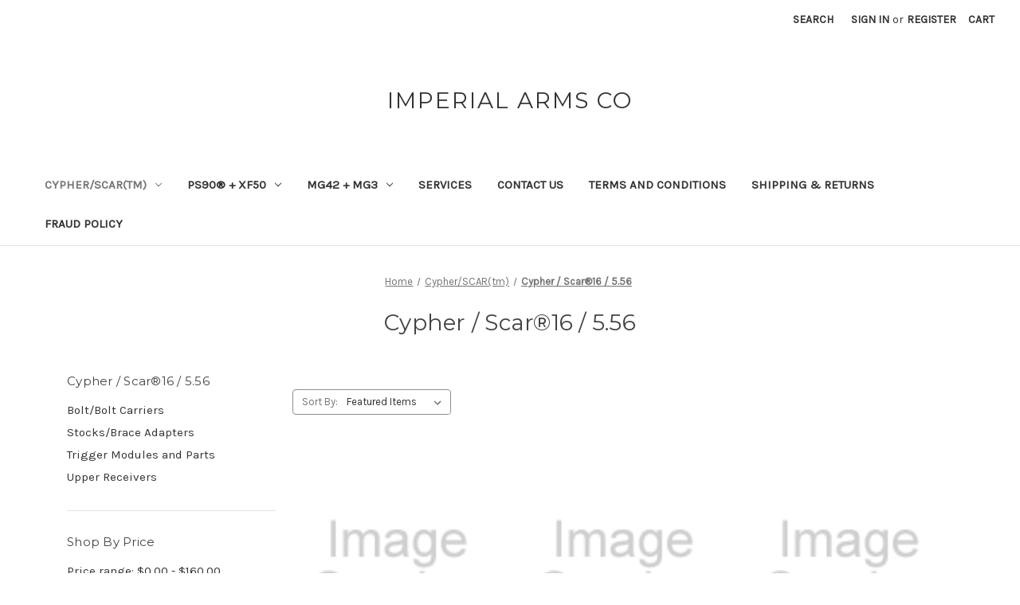

--- FILE ---
content_type: text/html; charset=UTF-8
request_url: https://imperialarmsco.com/cypher-scar-tm/cypher-scar-16-5-56/?page=2
body_size: 10308
content:


<!DOCTYPE html>
<html class="no-js" lang="en">
    <head>
        <title>Cypher / Scar®16 / 5.56 - Page 2</title>
        <link rel="dns-prefetch preconnect" href="https://cdn11.bigcommerce.com/s-nlpkk6xs82" crossorigin><link rel="dns-prefetch preconnect" href="https://fonts.googleapis.com/" crossorigin><link rel="dns-prefetch preconnect" href="https://fonts.gstatic.com/" crossorigin>
        <link rel='canonical' href='https://imperialarmsco.com/cypher-scar-tm/cypher-scar-16-5-56/?page=2' /><meta name='platform' content='bigcommerce.stencil' />
        
                <link rel="prev" href="https://imperialarmsco.com/cypher-scar-tm/cypher-scar-16-5-56/?page&#x3D;1">
        <link rel="next" href="https://imperialarmsco.com/cypher-scar-tm/cypher-scar-16-5-56/?page&#x3D;3">


        <link href="https://cdn11.bigcommerce.com/s-nlpkk6xs82/product_images/favicon-32x32.png?t&#x3D;1671905668" rel="shortcut icon">
        <meta name="viewport" content="width=device-width, initial-scale=1">

        <script>
            document.documentElement.className = document.documentElement.className.replace('no-js', 'js');
        </script>

        <script>
    function browserSupportsAllFeatures() {
        return window.Promise
            && window.fetch
            && window.URL
            && window.URLSearchParams
            && window.WeakMap
            // object-fit support
            && ('objectFit' in document.documentElement.style);
    }

    function loadScript(src) {
        var js = document.createElement('script');
        js.src = src;
        js.onerror = function () {
            console.error('Failed to load polyfill script ' + src);
        };
        document.head.appendChild(js);
    }

    if (!browserSupportsAllFeatures()) {
        loadScript('https://cdn11.bigcommerce.com/s-nlpkk6xs82/stencil/55c3c420-d9d0-013a-571a-12ed63bdf519/dist/theme-bundle.polyfills.js');
    }
</script>
        <script>window.consentManagerTranslations = `{"locale":"en","locales":{"consent_manager.data_collection_warning":"en","consent_manager.accept_all_cookies":"en","consent_manager.gdpr_settings":"en","consent_manager.data_collection_preferences":"en","consent_manager.manage_data_collection_preferences":"en","consent_manager.use_data_by_cookies":"en","consent_manager.data_categories_table":"en","consent_manager.allow":"en","consent_manager.accept":"en","consent_manager.deny":"en","consent_manager.dismiss":"en","consent_manager.reject_all":"en","consent_manager.category":"en","consent_manager.purpose":"en","consent_manager.functional_category":"en","consent_manager.functional_purpose":"en","consent_manager.analytics_category":"en","consent_manager.analytics_purpose":"en","consent_manager.targeting_category":"en","consent_manager.advertising_category":"en","consent_manager.advertising_purpose":"en","consent_manager.essential_category":"en","consent_manager.esential_purpose":"en","consent_manager.yes":"en","consent_manager.no":"en","consent_manager.not_available":"en","consent_manager.cancel":"en","consent_manager.save":"en","consent_manager.back_to_preferences":"en","consent_manager.close_without_changes":"en","consent_manager.unsaved_changes":"en","consent_manager.by_using":"en","consent_manager.agree_on_data_collection":"en","consent_manager.change_preferences":"en","consent_manager.cancel_dialog_title":"en","consent_manager.privacy_policy":"en","consent_manager.allow_category_tracking":"en","consent_manager.disallow_category_tracking":"en"},"translations":{"consent_manager.data_collection_warning":"We use cookies (and other similar technologies) to collect data to improve your shopping experience.","consent_manager.accept_all_cookies":"Accept All Cookies","consent_manager.gdpr_settings":"Settings","consent_manager.data_collection_preferences":"Website Data Collection Preferences","consent_manager.manage_data_collection_preferences":"Manage Website Data Collection Preferences","consent_manager.use_data_by_cookies":" uses data collected by cookies and JavaScript libraries to improve your shopping experience.","consent_manager.data_categories_table":"The table below outlines how we use this data by category. To opt out of a category of data collection, select 'No' and save your preferences.","consent_manager.allow":"Allow","consent_manager.accept":"Accept","consent_manager.deny":"Deny","consent_manager.dismiss":"Dismiss","consent_manager.reject_all":"Reject all","consent_manager.category":"Category","consent_manager.purpose":"Purpose","consent_manager.functional_category":"Functional","consent_manager.functional_purpose":"Enables enhanced functionality, such as videos and live chat. If you do not allow these, then some or all of these functions may not work properly.","consent_manager.analytics_category":"Analytics","consent_manager.analytics_purpose":"Provide statistical information on site usage, e.g., web analytics so we can improve this website over time.","consent_manager.targeting_category":"Targeting","consent_manager.advertising_category":"Advertising","consent_manager.advertising_purpose":"Used to create profiles or personalize content to enhance your shopping experience.","consent_manager.essential_category":"Essential","consent_manager.esential_purpose":"Essential for the site and any requested services to work, but do not perform any additional or secondary function.","consent_manager.yes":"Yes","consent_manager.no":"No","consent_manager.not_available":"N/A","consent_manager.cancel":"Cancel","consent_manager.save":"Save","consent_manager.back_to_preferences":"Back to Preferences","consent_manager.close_without_changes":"You have unsaved changes to your data collection preferences. Are you sure you want to close without saving?","consent_manager.unsaved_changes":"You have unsaved changes","consent_manager.by_using":"By using our website, you're agreeing to our","consent_manager.agree_on_data_collection":"By using our website, you're agreeing to the collection of data as described in our ","consent_manager.change_preferences":"You can change your preferences at any time","consent_manager.cancel_dialog_title":"Are you sure you want to cancel?","consent_manager.privacy_policy":"Privacy Policy","consent_manager.allow_category_tracking":"Allow [CATEGORY_NAME] tracking","consent_manager.disallow_category_tracking":"Disallow [CATEGORY_NAME] tracking"}}`;</script>

        <script>
            window.lazySizesConfig = window.lazySizesConfig || {};
            window.lazySizesConfig.loadMode = 1;
        </script>
        <script async src="https://cdn11.bigcommerce.com/s-nlpkk6xs82/stencil/55c3c420-d9d0-013a-571a-12ed63bdf519/dist/theme-bundle.head_async.js"></script>
        
        <link href="https://fonts.googleapis.com/css?family=Montserrat:700,500,400%7CKarla:400&display=block" rel="stylesheet">
        
        <link rel="preload" href="https://cdn11.bigcommerce.com/s-nlpkk6xs82/stencil/55c3c420-d9d0-013a-571a-12ed63bdf519/dist/theme-bundle.font.js" as="script">
        <script async src="https://cdn11.bigcommerce.com/s-nlpkk6xs82/stencil/55c3c420-d9d0-013a-571a-12ed63bdf519/dist/theme-bundle.font.js"></script>

        <link data-stencil-stylesheet href="https://cdn11.bigcommerce.com/s-nlpkk6xs82/stencil/55c3c420-d9d0-013a-571a-12ed63bdf519/css/theme-e33b0070-1bb2-013e-3fea-7a5f20018a93.css" rel="stylesheet">

        
<script type="text/javascript">
var BCData = {};
</script>
<script>var _d_site = _d_site || 'AFFD7AAFA20556852C2B5D90';</script>
<script nonce="">
(function () {
    var xmlHttp = new XMLHttpRequest();

    xmlHttp.open('POST', 'https://bes.gcp.data.bigcommerce.com/nobot');
    xmlHttp.setRequestHeader('Content-Type', 'application/json');
    xmlHttp.send('{"store_id":"1002604815","timezone_offset":"-5.0","timestamp":"2026-02-02T02:06:24.97483000Z","visit_id":"de0a7cf2-639e-4797-9794-aacba1902cde","channel_id":1}');
})();
</script>


        <link rel="preload" href="https://cdn11.bigcommerce.com/s-nlpkk6xs82/stencil/55c3c420-d9d0-013a-571a-12ed63bdf519/dist/theme-bundle.main.js" as="script">
    </head>
    <body>
        <svg data-src="https://cdn11.bigcommerce.com/s-nlpkk6xs82/stencil/55c3c420-d9d0-013a-571a-12ed63bdf519/img/icon-sprite.svg" class="icons-svg-sprite"></svg>

        <a href="#main-content" class="skip-to-main-link">Skip to main content</a>
<header class="header" role="banner">
    <a href="#" class="mobileMenu-toggle" data-mobile-menu-toggle="menu">
        <span class="mobileMenu-toggleIcon">Toggle menu</span>
    </a>
    <nav class="navUser">
        
    <ul class="navUser-section navUser-section--alt">
        <li class="navUser-item">
            <a class="navUser-action navUser-item--compare"
               href="/compare"
               data-compare-nav
               aria-label="Compare"
            >
                Compare <span class="countPill countPill--positive countPill--alt"></span>
            </a>
        </li>
        <li class="navUser-item">
            <button class="navUser-action navUser-action--quickSearch"
               type="button"
               id="quick-search-expand"
               data-search="quickSearch"
               aria-controls="quickSearch"
               aria-label="Search"
            >
                Search
            </button>
        </li>
        <li class="navUser-item navUser-item--account">
                <a class="navUser-action"
                   href="/login.php"
                   aria-label="Sign in"
                >
                    Sign in
                </a>
                    <span class="navUser-or">or</span>
                    <a class="navUser-action"
                       href="/login.php?action&#x3D;create_account"
                       aria-label="Register"
                    >
                        Register
                    </a>
        </li>
        <li class="navUser-item navUser-item--cart">
            <a class="navUser-action"
               data-cart-preview
               data-dropdown="cart-preview-dropdown"
               data-options="align:right"
               href="/cart.php"
               aria-label="Cart with 0 items"
            >
                <span class="navUser-item-cartLabel">Cart</span>
                <span class="countPill cart-quantity"></span>
            </a>

            <div class="dropdown-menu" id="cart-preview-dropdown" data-dropdown-content aria-hidden="true"></div>
        </li>
    </ul>
    <div class="dropdown dropdown--quickSearch" id="quickSearch" aria-hidden="true" data-prevent-quick-search-close>
        <div class="container">
    <form class="form" onsubmit="return false" data-url="/search.php" data-quick-search-form>
        <fieldset class="form-fieldset">
            <div class="form-field">
                <label class="is-srOnly" for="nav-quick-search">Search</label>
                <input class="form-input"
                       data-search-quick
                       name="nav-quick-search"
                       id="nav-quick-search"
                       data-error-message="Search field cannot be empty."
                       placeholder="Search the store"
                       autocomplete="off"
                >
            </div>
        </fieldset>
    </form>
    <section class="quickSearchResults" data-bind="html: results"></section>
    <p role="status"
       aria-live="polite"
       class="aria-description--hidden"
       data-search-aria-message-predefined-text="product results for"
    ></p>
</div>
    </div>
</nav>

        <div class="header-logo header-logo--center">
            <a href="https://imperialarmsco.com/" class="header-logo__link" data-header-logo-link>
    <span class="header-logo-text">Imperial Arms Co</span>
</a>
        </div>
    <div class="navPages-container" id="menu" data-menu>
        <nav class="navPages">
    <div class="navPages-quickSearch">
        <div class="container">
    <form class="form" onsubmit="return false" data-url="/search.php" data-quick-search-form>
        <fieldset class="form-fieldset">
            <div class="form-field">
                <label class="is-srOnly" for="nav-menu-quick-search">Search</label>
                <input class="form-input"
                       data-search-quick
                       name="nav-menu-quick-search"
                       id="nav-menu-quick-search"
                       data-error-message="Search field cannot be empty."
                       placeholder="Search the store"
                       autocomplete="off"
                >
            </div>
        </fieldset>
    </form>
    <section class="quickSearchResults" data-bind="html: results"></section>
    <p role="status"
       aria-live="polite"
       class="aria-description--hidden"
       data-search-aria-message-predefined-text="product results for"
    ></p>
</div>
    </div>
    <ul class="navPages-list">
            <li class="navPages-item">
                <a class="navPages-action has-subMenu activePage"
   href="https://imperialarmsco.com/cyphercypher-xscar/"
   data-collapsible="navPages-33"
>
    Cypher/SCAR(tm) 
    <i class="icon navPages-action-moreIcon" aria-hidden="true">
        <svg><use xlink:href="#icon-chevron-down" /></svg>
    </i>
</a>
<div class="navPage-subMenu" id="navPages-33" aria-hidden="true" tabindex="-1">
    <ul class="navPage-subMenu-list">
        <li class="navPage-subMenu-item">
            <a class="navPage-subMenu-action navPages-action"
               href="https://imperialarmsco.com/cyphercypher-xscar/"
               aria-label="All Cypher/SCAR(tm) "
            >
                All Cypher/SCAR(tm) 
            </a>
        </li>
            <li class="navPage-subMenu-item">
                    <a class="navPage-subMenu-action navPages-action has-subMenu"
                       href="https://imperialarmsco.com/cypher-cypher-x-scar-16-17-20-sc/cypherx-scar-17-7-62/"
                       aria-label="CypherX / Scar®17 / 7.62"
                    >
                        CypherX / Scar®17 / 7.62
                        <span class="collapsible-icon-wrapper"
                            data-collapsible="navPages-37"
                            data-collapsible-disabled-breakpoint="medium"
                            data-collapsible-disabled-state="open"
                            data-collapsible-enabled-state="closed"
                        >
                            <i class="icon navPages-action-moreIcon" aria-hidden="true">
                                <svg><use xlink:href="#icon-chevron-down" /></svg>
                            </i>
                        </span>
                    </a>
                    <ul class="navPage-childList" id="navPages-37">
                        <li class="navPage-childList-item">
                            <a class="navPage-childList-action navPages-action"
                               href="https://imperialarmsco.com/cypher-scar-tm/cypherx-scar-17-7-62/barrels/"
                               aria-label="Barrels"
                            >
                                Barrels
                            </a>
                        </li>
                        <li class="navPage-childList-item">
                            <a class="navPage-childList-action navPages-action"
                               href="https://imperialarmsco.com/cypher-cypher-x-scar-16-17-20-sc/cypherx-scar-17-7-62/bolt-bolt-carriers/"
                               aria-label="Bolt/Bolt Carriers"
                            >
                                Bolt/Bolt Carriers
                            </a>
                        </li>
                        <li class="navPage-childList-item">
                            <a class="navPage-childList-action navPages-action"
                               href="https://imperialarmsco.com/cypher-cypher-x-scar-16-17-20-sc/cypherx-scar-17-7-62/stocks-brace-adapters/"
                               aria-label="Stocks/Brace Adapters"
                            >
                                Stocks/Brace Adapters
                            </a>
                        </li>
                        <li class="navPage-childList-item">
                            <a class="navPage-childList-action navPages-action"
                               href="https://imperialarmsco.com/cypher-cypher-x-scar-16-17-20-sc/cypherx-scar-17-7-62/lower-receivers/"
                               aria-label="Trigger Modules and Parts"
                            >
                                Trigger Modules and Parts
                            </a>
                        </li>
                        <li class="navPage-childList-item">
                            <a class="navPage-childList-action navPages-action"
                               href="https://imperialarmsco.com/cypher-cypher-x-scar-16-17-20-sc/cypherx-scar-17-7-62/upper-receivers/"
                               aria-label="Upper Receivers"
                            >
                                Upper Receivers
                            </a>
                        </li>
                    </ul>
            </li>
            <li class="navPage-subMenu-item">
                    <a class="navPage-subMenu-action navPages-action has-subMenu activePage"
                       href="https://imperialarmsco.com/cypher-scar-tm/cypher-scar-16-5-56/"
                       aria-label="Cypher / Scar®16 / 5.56"
                    >
                        Cypher / Scar®16 / 5.56
                        <span class="collapsible-icon-wrapper"
                            data-collapsible="navPages-38"
                            data-collapsible-disabled-breakpoint="medium"
                            data-collapsible-disabled-state="open"
                            data-collapsible-enabled-state="closed"
                        >
                            <i class="icon navPages-action-moreIcon" aria-hidden="true">
                                <svg><use xlink:href="#icon-chevron-down" /></svg>
                            </i>
                        </span>
                    </a>
                    <ul class="navPage-childList" id="navPages-38">
                        <li class="navPage-childList-item">
                            <a class="navPage-childList-action navPages-action"
                               href="https://imperialarmsco.com/cypher-cypher-x-scar-16-17-20-sc/cypher-scar-16-5-56/bolt-bolt-carriers/"
                               aria-label="Bolt/Bolt Carriers"
                            >
                                Bolt/Bolt Carriers
                            </a>
                        </li>
                        <li class="navPage-childList-item">
                            <a class="navPage-childList-action navPages-action"
                               href="https://imperialarmsco.com/cypher-cypher-x-scar-16-17-20-sc/cypher-scar-16-5-56/stocks-brace-adapters/"
                               aria-label="Stocks/Brace Adapters"
                            >
                                Stocks/Brace Adapters
                            </a>
                        </li>
                        <li class="navPage-childList-item">
                            <a class="navPage-childList-action navPages-action"
                               href="https://imperialarmsco.com/cypher-cypher-x-scar-16-17-20-sc/cypher-scar-16-5-56/trigger-modules-and-parts/"
                               aria-label="Trigger Modules and Parts"
                            >
                                Trigger Modules and Parts
                            </a>
                        </li>
                        <li class="navPage-childList-item">
                            <a class="navPage-childList-action navPages-action"
                               href="https://imperialarmsco.com/cypher-cypher-x-scar-16-17-20-sc/cypher-scar-16-5-56/upper-receivers/"
                               aria-label="Upper Receivers"
                            >
                                Upper Receivers
                            </a>
                        </li>
                    </ul>
            </li>
            <li class="navPage-subMenu-item">
                    <a class="navPage-subMenu-action navPages-action"
                       href="https://imperialarmsco.com/cypher-scar-tm/cypherk-scar-15p-scar-sc-5-56/"
                       aria-label="CypherK / Scar®15P / Scar®SC / 5.56"
                    >
                        CypherK / Scar®15P / Scar®SC / 5.56
                    </a>
            </li>
            <li class="navPage-subMenu-item">
                    <a class="navPage-subMenu-action navPages-action"
                       href="https://imperialarmsco.com/cyphercypherx-zero/"
                       aria-label="80% Scar® compatible Cypher/CypherX-Zero"
                    >
                        80% Scar® compatible Cypher/CypherX-Zero
                    </a>
            </li>
            <li class="navPage-subMenu-item">
                    <a class="navPage-subMenu-action navPages-action"
                       href="https://imperialarmsco.com"
                       aria-label="Cypher/CypherX/Scar® 16/17/20 Build Parts"
                    >
                        Cypher/CypherX/Scar® 16/17/20 Build Parts
                    </a>
            </li>
    </ul>
</div>
            </li>
            <li class="navPages-item">
                <a class="navPages-action has-subMenu"
   href="https://imperialarmsco.com/ps90-xf50/"
   data-collapsible="navPages-32"
>
    PS90® + XF50
    <i class="icon navPages-action-moreIcon" aria-hidden="true">
        <svg><use xlink:href="#icon-chevron-down" /></svg>
    </i>
</a>
<div class="navPage-subMenu" id="navPages-32" aria-hidden="true" tabindex="-1">
    <ul class="navPage-subMenu-list">
        <li class="navPage-subMenu-item">
            <a class="navPage-subMenu-action navPages-action"
               href="https://imperialarmsco.com/ps90-xf50/"
               aria-label="All PS90® + XF50"
            >
                All PS90® + XF50
            </a>
        </li>
            <li class="navPage-subMenu-item">
                    <a class="navPage-subMenu-action navPages-action"
                       href="https://imperialarmsco.com/ps90-xf50/barrels/"
                       aria-label="Barrels"
                    >
                        Barrels
                    </a>
            </li>
            <li class="navPage-subMenu-item">
                    <a class="navPage-subMenu-action navPages-action"
                       href="https://imperialarmsco.com/ps90-xf50/parts/"
                       aria-label="Parts"
                    >
                        Parts
                    </a>
            </li>
            <li class="navPage-subMenu-item">
                    <a class="navPage-subMenu-action navPages-action"
                       href="https://imperialarmsco.com/ps90-xf50/receivers/"
                       aria-label="Receivers"
                    >
                        Receivers
                    </a>
            </li>
    </ul>
</div>
            </li>
            <li class="navPages-item">
                <a class="navPages-action has-subMenu"
   href="https://imperialarmsco.com/mg42-mg3/"
   data-collapsible="navPages-52"
>
    MG42 + MG3
    <i class="icon navPages-action-moreIcon" aria-hidden="true">
        <svg><use xlink:href="#icon-chevron-down" /></svg>
    </i>
</a>
<div class="navPage-subMenu" id="navPages-52" aria-hidden="true" tabindex="-1">
    <ul class="navPage-subMenu-list">
        <li class="navPage-subMenu-item">
            <a class="navPage-subMenu-action navPages-action"
               href="https://imperialarmsco.com/mg42-mg3/"
               aria-label="All MG42 + MG3"
            >
                All MG42 + MG3
            </a>
        </li>
            <li class="navPage-subMenu-item">
                    <a class="navPage-subMenu-action navPages-action"
                       href="https://imperialarmsco.com/mg42-mg3/mg3-reweld-walkthrough/"
                       aria-label="MG3 Reweld Walkthrough"
                    >
                        MG3 Reweld Walkthrough
                    </a>
            </li>
            <li class="navPage-subMenu-item">
                    <a class="navPage-subMenu-action navPages-action"
                       href="https://imperialarmsco.com/mg42-mg3/parts/"
                       aria-label="Parts"
                    >
                        Parts
                    </a>
            </li>
    </ul>
</div>
            </li>
            <li class="navPages-item">
                <a class="navPages-action"
   href="https://imperialarmsco.com/services/"
   aria-label="Services"
>
    Services
</a>
            </li>
                 <li class="navPages-item navPages-item-page">
                     <a class="navPages-action"
                        href="https://imperialarmsco.com/contact-us/"
                        aria-label="Contact Us"
                     >
                         Contact Us
                     </a>
                 </li>
                 <li class="navPages-item navPages-item-page">
                     <a class="navPages-action"
                        href="https://imperialarmsco.com/terms-and-conditions/"
                        aria-label="Terms and Conditions"
                     >
                         Terms and Conditions
                     </a>
                 </li>
                 <li class="navPages-item navPages-item-page">
                     <a class="navPages-action"
                        href="https://imperialarmsco.com/shipping-returns/"
                        aria-label="Shipping &amp; Returns"
                     >
                         Shipping &amp; Returns
                     </a>
                 </li>
                 <li class="navPages-item navPages-item-page">
                     <a class="navPages-action"
                        href="https://imperialarmsco.com/fraud-policy/"
                        aria-label="Fraud Policy"
                     >
                         Fraud Policy
                     </a>
                 </li>
    </ul>
    <ul class="navPages-list navPages-list--user">
            <li class="navPages-item">
                <a class="navPages-action"
                   href="/login.php"
                   aria-label="Sign in"
                >
                    Sign in
                </a>
                    or
                    <a class="navPages-action"
                       href="/login.php?action&#x3D;create_account"
                       aria-label="Register"
                    >
                        Register
                    </a>
            </li>
    </ul>
</nav>
    </div>
</header>
<div data-content-region="header_bottom--global"></div>
<div data-content-region="header_bottom"></div>
        <main class="body" id="main-content" role="main" data-currency-code="USD">
     
    <div class="container">
        
<nav aria-label="Breadcrumb">
    <ol class="breadcrumbs">
                <li class="breadcrumb ">
                    <a class="breadcrumb-label"
                       href="https://imperialarmsco.com/"
                       
                    >
                        <span>Home</span>
                    </a>
                </li>
                <li class="breadcrumb ">
                    <a class="breadcrumb-label"
                       href="https://imperialarmsco.com/cyphercypher-xscar/"
                       
                    >
                        <span>Cypher/SCAR(tm) </span>
                    </a>
                </li>
                <li class="breadcrumb is-active">
                    <a class="breadcrumb-label"
                       href="https://imperialarmsco.com/cypher-scar-tm/cypher-scar-16-5-56/"
                       aria-current="page"
                    >
                        <span>Cypher / Scar®16 / 5.56</span>
                    </a>
                </li>
    </ol>
</nav>

<script type="application/ld+json">
{
    "@context": "https://schema.org",
    "@type": "BreadcrumbList",
    "itemListElement":
    [
        {
            "@type": "ListItem",
            "position": 1,
            "item": {
                "@id": "https://imperialarmsco.com/",
                "name": "Home"
            }
        },
        {
            "@type": "ListItem",
            "position": 2,
            "item": {
                "@id": "https://imperialarmsco.com/cyphercypher-xscar/",
                "name": "Cypher/SCAR(tm) "
            }
        },
        {
            "@type": "ListItem",
            "position": 3,
            "item": {
                "@id": "https://imperialarmsco.com/cypher-scar-tm/cypher-scar-16-5-56/",
                "name": "Cypher / Scar®16 / 5.56"
            }
        }
    ]
}
</script>
    <h1 class="page-heading">Cypher / Scar®16 / 5.56</h1>
    <div data-content-region="category_below_header"></div>

<div class="page">
        <aside class="page-sidebar" id="faceted-search-container">
            <nav>
        <div class="sidebarBlock">
            <h2 class="sidebarBlock-heading">Cypher / Scar®16 / 5.56</h2>
            <ul class="navList">
                <li class="navList-item">
                    <a class="navList-action" href="https://imperialarmsco.com/cypher-cypher-x-scar-16-17-20-sc/cypher-scar-16-5-56/bolt-bolt-carriers/" title="Bolt/Bolt Carriers">Bolt/Bolt Carriers</a>
                </li>
                <li class="navList-item">
                    <a class="navList-action" href="https://imperialarmsco.com/cypher-cypher-x-scar-16-17-20-sc/cypher-scar-16-5-56/stocks-brace-adapters/" title="Stocks/Brace Adapters">Stocks/Brace Adapters</a>
                </li>
                <li class="navList-item">
                    <a class="navList-action" href="https://imperialarmsco.com/cypher-cypher-x-scar-16-17-20-sc/cypher-scar-16-5-56/trigger-modules-and-parts/" title="Trigger Modules and Parts">Trigger Modules and Parts</a>
                </li>
                <li class="navList-item">
                    <a class="navList-action" href="https://imperialarmsco.com/cypher-cypher-x-scar-16-17-20-sc/cypher-scar-16-5-56/upper-receivers/" title="Upper Receivers">Upper Receivers</a>
                </li>
            </ul>
        </div>

            <div class="sidebarBlock">
        <h2 class="sidebarBlock-heading" data-shop-by-price>Shop By Price</h2>
        <ul class="navList">
            <li class="navList-item">
                <a 
                        class="navList-action"
                   href="https://imperialarmsco.com/cypher-scar-tm/cypher-scar-16-5-56/?price_min&#x3D;0&amp;price_max&#x3D;160&amp;sort&#x3D;featured"
                >
                   Price range: $0.00 - $160.00
                </a>
                <span class="price-filter-message aria-description--hidden">The filter has been applied</span>
            </li>
            <li class="navList-item">
                <a 
                        class="navList-action"
                   href="https://imperialarmsco.com/cypher-scar-tm/cypher-scar-16-5-56/?price_min&#x3D;160&amp;price_max&#x3D;320&amp;sort&#x3D;featured"
                >
                   Price range: $160.00 - $320.00
                </a>
                <span class="price-filter-message aria-description--hidden">The filter has been applied</span>
            </li>
            <li class="navList-item">
                <a 
                        class="navList-action"
                   href="https://imperialarmsco.com/cypher-scar-tm/cypher-scar-16-5-56/?price_min&#x3D;320&amp;price_max&#x3D;480&amp;sort&#x3D;featured"
                >
                   Price range: $320.00 - $480.00
                </a>
                <span class="price-filter-message aria-description--hidden">The filter has been applied</span>
            </li>
            <li class="navList-item">
                <a 
                        class="navList-action"
                   href="https://imperialarmsco.com/cypher-scar-tm/cypher-scar-16-5-56/?price_min&#x3D;480&amp;price_max&#x3D;640&amp;sort&#x3D;featured"
                >
                   Price range: $480.00 - $640.00
                </a>
                <span class="price-filter-message aria-description--hidden">The filter has been applied</span>
            </li>
            <li class="navList-item">
                <a 
                        class="navList-action"
                   href="https://imperialarmsco.com/cypher-scar-tm/cypher-scar-16-5-56/?price_min&#x3D;640&amp;price_max&#x3D;800&amp;sort&#x3D;featured"
                >
                   Price range: $640.00 - $800.00
                </a>
                <span class="price-filter-message aria-description--hidden">The filter has been applied</span>
            </li>

        </ul>
    </div>
</nav>
        </aside>

    <div class="page-content" id="product-listing-container">
        

    <form class="actionBar" method="get" data-sort-by="product">
    <fieldset class="form-fieldset actionBar-section">
    <div class="form-field">
        <label class="form-label" for="sort">Sort By:</label>
        <select class="form-select form-select--small " name="sort" id="sort" role="listbox">
            <option value="featured" selected>Featured Items</option>
            <option value="newest" >Newest Items</option>
            <option value="bestselling" >Best Selling</option>
            <option value="alphaasc" >A to Z</option>
            <option value="alphadesc" >Z to A</option>
            <option value="avgcustomerreview" >By Review</option>
            <option value="priceasc" >Price: Ascending</option>
            <option value="pricedesc" >Price: Descending</option>
        </select>
    </div>
</fieldset>
</form>

    <div >
                <ul class="productGrid">
    <li class="product">
            <article
    class="card
    "
    data-test="card-532"
>
    <figure class="card-figure">

        <a href="https://imperialarmsco.com/firing-pin-retaining-assembly-scar-16-17-cypher-cypherx-compatible/"
           class="card-figure__link"
           aria-label="Firing Pin Retaining Assembly- Scar®  16/17/Cypher/CypherX compatible, $0.00

"
"
           
        >
            <div class="card-img-container">
                <img src="https://cdn11.bigcommerce.com/s-nlpkk6xs82/stencil/55c3c420-d9d0-013a-571a-12ed63bdf519/img/ProductDefault.gif" alt="Image coming soon"
class="lazyload card-image"

 />
            </div>
        </a>

        <figcaption class="card-figcaption">
            <div class="card-figcaption-body">
                            <button type="button" class="button button--small card-figcaption-button quickview" data-product-id="532">Quick view</button>
                    <label class="button button--small card-figcaption-button" for="compare-532">
                        Compare <input type="checkbox" name="products[]" value="532" id="compare-532" data-compare-id="532">
                    </label>
            </div>
        </figcaption>
    </figure>
    <div class="card-body">
        <h3 class="card-title">
            <a aria-label="Firing Pin Retaining Assembly- Scar®  16/17/Cypher/CypherX compatible, $0.00

"
"
               href="https://imperialarmsco.com/firing-pin-retaining-assembly-scar-16-17-cypher-cypherx-compatible/"
               
            >
                Firing Pin Retaining Assembly- Scar®  16/17/Cypher/CypherX compatible
            </a>
        </h3>

        <div class="card-text" data-test-info-type="price">
                
        <div class="price-section price-section--withoutTax rrp-price--withoutTax" style="display: none;">
            <span>
                    MSRP:
            </span>
            <span data-product-rrp-price-without-tax class="price price--rrp">
                
            </span>
        </div>
        <div class="price-section price-section--withoutTax non-sale-price--withoutTax" style="display: none;">
            <span>
                    Was:
            </span>
            <span data-product-non-sale-price-without-tax class="price price--non-sale">
                
            </span>
        </div>
        <div class="price-section price-section--withoutTax">
            <span class="price-label" >
                
            </span>
            <span class="price-now-label" style="display: none;">
                    Now:
            </span>
            <span data-product-price-without-tax class="price price--withoutTax">$0.00</span>
        </div>
        </div>
            </div>
</article>
    </li>
    <li class="product">
            <article
    class="card
    "
    data-test="card-531"
>
    <figure class="card-figure">

        <a href="https://imperialarmsco.com/bolt-cam-pin-scar-16-17-cypher-cypherx-compatible/"
           class="card-figure__link"
           aria-label="Bolt Cam Pin- Scar 16/17/Cypher/CypherX compatible, $0.00

"
"
           
        >
            <div class="card-img-container">
                <img src="https://cdn11.bigcommerce.com/s-nlpkk6xs82/stencil/55c3c420-d9d0-013a-571a-12ed63bdf519/img/ProductDefault.gif" alt="Image coming soon"
class="lazyload card-image"

 />
            </div>
        </a>

        <figcaption class="card-figcaption">
            <div class="card-figcaption-body">
                            <button type="button" class="button button--small card-figcaption-button quickview" data-product-id="531">Quick view</button>
                    <label class="button button--small card-figcaption-button" for="compare-531">
                        Compare <input type="checkbox" name="products[]" value="531" id="compare-531" data-compare-id="531">
                    </label>
            </div>
        </figcaption>
    </figure>
    <div class="card-body">
        <h3 class="card-title">
            <a aria-label="Bolt Cam Pin- Scar 16/17/Cypher/CypherX compatible, $0.00

"
"
               href="https://imperialarmsco.com/bolt-cam-pin-scar-16-17-cypher-cypherx-compatible/"
               
            >
                Bolt Cam Pin- Scar 16/17/Cypher/CypherX compatible
            </a>
        </h3>

        <div class="card-text" data-test-info-type="price">
                
        <div class="price-section price-section--withoutTax rrp-price--withoutTax" style="display: none;">
            <span>
                    MSRP:
            </span>
            <span data-product-rrp-price-without-tax class="price price--rrp">
                
            </span>
        </div>
        <div class="price-section price-section--withoutTax non-sale-price--withoutTax" style="display: none;">
            <span>
                    Was:
            </span>
            <span data-product-non-sale-price-without-tax class="price price--non-sale">
                
            </span>
        </div>
        <div class="price-section price-section--withoutTax">
            <span class="price-label" >
                
            </span>
            <span class="price-now-label" style="display: none;">
                    Now:
            </span>
            <span data-product-price-without-tax class="price price--withoutTax">$0.00</span>
        </div>
        </div>
            </div>
</article>
    </li>
    <li class="product">
            <article
    class="card
    "
    data-test="card-530"
>
    <figure class="card-figure">

        <a href="https://imperialarmsco.com/ejector-spring-5-56-scar-16-cypher-compatible/"
           class="card-figure__link"
           aria-label="Ejector Spring- 5.56 Scar®  16/Cypher compatible, $0.00

"
"
           
        >
            <div class="card-img-container">
                <img src="https://cdn11.bigcommerce.com/s-nlpkk6xs82/stencil/55c3c420-d9d0-013a-571a-12ed63bdf519/img/ProductDefault.gif" alt="Image coming soon"
class="lazyload card-image"

 />
            </div>
        </a>

        <figcaption class="card-figcaption">
            <div class="card-figcaption-body">
                            <button type="button" class="button button--small card-figcaption-button quickview" data-product-id="530">Quick view</button>
                    <label class="button button--small card-figcaption-button" for="compare-530">
                        Compare <input type="checkbox" name="products[]" value="530" id="compare-530" data-compare-id="530">
                    </label>
            </div>
        </figcaption>
    </figure>
    <div class="card-body">
        <h3 class="card-title">
            <a aria-label="Ejector Spring- 5.56 Scar®  16/Cypher compatible, $0.00

"
"
               href="https://imperialarmsco.com/ejector-spring-5-56-scar-16-cypher-compatible/"
               
            >
                Ejector Spring- 5.56 Scar®  16/Cypher compatible
            </a>
        </h3>

        <div class="card-text" data-test-info-type="price">
                
        <div class="price-section price-section--withoutTax rrp-price--withoutTax" style="display: none;">
            <span>
                    MSRP:
            </span>
            <span data-product-rrp-price-without-tax class="price price--rrp">
                
            </span>
        </div>
        <div class="price-section price-section--withoutTax non-sale-price--withoutTax" style="display: none;">
            <span>
                    Was:
            </span>
            <span data-product-non-sale-price-without-tax class="price price--non-sale">
                
            </span>
        </div>
        <div class="price-section price-section--withoutTax">
            <span class="price-label" >
                
            </span>
            <span class="price-now-label" style="display: none;">
                    Now:
            </span>
            <span data-product-price-without-tax class="price price--withoutTax">$0.00</span>
        </div>
        </div>
            </div>
</article>
    </li>
    <li class="product">
            <article
    class="card
    "
    data-test="card-529"
>
    <figure class="card-figure">

        <a href="https://imperialarmsco.com/ejector-scar-16-17-cypher-cypherx-compatible/"
           class="card-figure__link"
           aria-label="Ejector-  Scar®  16/17/Cypher/CypherX compatible, $0.00

"
"
           
        >
            <div class="card-img-container">
                <img src="https://cdn11.bigcommerce.com/s-nlpkk6xs82/stencil/55c3c420-d9d0-013a-571a-12ed63bdf519/img/ProductDefault.gif" alt="Image coming soon"
class="lazyload card-image"

 />
            </div>
        </a>

        <figcaption class="card-figcaption">
            <div class="card-figcaption-body">
                            <button type="button" class="button button--small card-figcaption-button quickview" data-product-id="529">Quick view</button>
                    <label class="button button--small card-figcaption-button" for="compare-529">
                        Compare <input type="checkbox" name="products[]" value="529" id="compare-529" data-compare-id="529">
                    </label>
            </div>
        </figcaption>
    </figure>
    <div class="card-body">
        <h3 class="card-title">
            <a aria-label="Ejector-  Scar®  16/17/Cypher/CypherX compatible, $0.00

"
"
               href="https://imperialarmsco.com/ejector-scar-16-17-cypher-cypherx-compatible/"
               
            >
                Ejector-  Scar®  16/17/Cypher/CypherX compatible
            </a>
        </h3>

        <div class="card-text" data-test-info-type="price">
                
        <div class="price-section price-section--withoutTax rrp-price--withoutTax" style="display: none;">
            <span>
                    MSRP:
            </span>
            <span data-product-rrp-price-without-tax class="price price--rrp">
                
            </span>
        </div>
        <div class="price-section price-section--withoutTax non-sale-price--withoutTax" style="display: none;">
            <span>
                    Was:
            </span>
            <span data-product-non-sale-price-without-tax class="price price--non-sale">
                
            </span>
        </div>
        <div class="price-section price-section--withoutTax">
            <span class="price-label" >
                
            </span>
            <span class="price-now-label" style="display: none;">
                    Now:
            </span>
            <span data-product-price-without-tax class="price price--withoutTax">$0.00</span>
        </div>
        </div>
            </div>
</article>
    </li>
    <li class="product">
            <article
    class="card
    "
    data-test="card-528"
>
    <figure class="card-figure">

        <a href="https://imperialarmsco.com/extractor-5-56-scar-16-cypher-compatible/"
           class="card-figure__link"
           aria-label="Extractor- 5.56 Scar®  16/Cypher compatible, $0.00

"
"
           
        >
            <div class="card-img-container">
                <img src="https://cdn11.bigcommerce.com/s-nlpkk6xs82/stencil/55c3c420-d9d0-013a-571a-12ed63bdf519/img/ProductDefault.gif" alt="Image coming soon"
class="lazyload card-image"

 />
            </div>
        </a>

        <figcaption class="card-figcaption">
            <div class="card-figcaption-body">
                            <button type="button" class="button button--small card-figcaption-button quickview" data-product-id="528">Quick view</button>
                    <label class="button button--small card-figcaption-button" for="compare-528">
                        Compare <input type="checkbox" name="products[]" value="528" id="compare-528" data-compare-id="528">
                    </label>
            </div>
        </figcaption>
    </figure>
    <div class="card-body">
        <h3 class="card-title">
            <a aria-label="Extractor- 5.56 Scar®  16/Cypher compatible, $0.00

"
"
               href="https://imperialarmsco.com/extractor-5-56-scar-16-cypher-compatible/"
               
            >
                Extractor- 5.56 Scar®  16/Cypher compatible
            </a>
        </h3>

        <div class="card-text" data-test-info-type="price">
                
        <div class="price-section price-section--withoutTax rrp-price--withoutTax" style="display: none;">
            <span>
                    MSRP:
            </span>
            <span data-product-rrp-price-without-tax class="price price--rrp">
                
            </span>
        </div>
        <div class="price-section price-section--withoutTax non-sale-price--withoutTax" style="display: none;">
            <span>
                    Was:
            </span>
            <span data-product-non-sale-price-without-tax class="price price--non-sale">
                
            </span>
        </div>
        <div class="price-section price-section--withoutTax">
            <span class="price-label" >
                
            </span>
            <span class="price-now-label" style="display: none;">
                    Now:
            </span>
            <span data-product-price-without-tax class="price price--withoutTax">$0.00</span>
        </div>
        </div>
            </div>
</article>
    </li>
    <li class="product">
            <article
    class="card
    "
    data-test="card-527"
>
    <figure class="card-figure">

        <a href="https://imperialarmsco.com/extractor-spring-scar-16-17-cypher-cypherx-compatible/"
           class="card-figure__link"
           aria-label="Extractor Spring-  Scar®  16/17/Cypher/CypherX compatible, $0.00

"
"
           
        >
            <div class="card-img-container">
                <img src="https://cdn11.bigcommerce.com/s-nlpkk6xs82/stencil/55c3c420-d9d0-013a-571a-12ed63bdf519/img/ProductDefault.gif" alt="Image coming soon"
class="lazyload card-image"

 />
            </div>
        </a>

        <figcaption class="card-figcaption">
            <div class="card-figcaption-body">
                            <button type="button" class="button button--small card-figcaption-button quickview" data-product-id="527">Quick view</button>
                    <label class="button button--small card-figcaption-button" for="compare-527">
                        Compare <input type="checkbox" name="products[]" value="527" id="compare-527" data-compare-id="527">
                    </label>
            </div>
        </figcaption>
    </figure>
    <div class="card-body">
        <h3 class="card-title">
            <a aria-label="Extractor Spring-  Scar®  16/17/Cypher/CypherX compatible, $0.00

"
"
               href="https://imperialarmsco.com/extractor-spring-scar-16-17-cypher-cypherx-compatible/"
               
            >
                Extractor Spring-  Scar®  16/17/Cypher/CypherX compatible
            </a>
        </h3>

        <div class="card-text" data-test-info-type="price">
                
        <div class="price-section price-section--withoutTax rrp-price--withoutTax" style="display: none;">
            <span>
                    MSRP:
            </span>
            <span data-product-rrp-price-without-tax class="price price--rrp">
                
            </span>
        </div>
        <div class="price-section price-section--withoutTax non-sale-price--withoutTax" style="display: none;">
            <span>
                    Was:
            </span>
            <span data-product-non-sale-price-without-tax class="price price--non-sale">
                
            </span>
        </div>
        <div class="price-section price-section--withoutTax">
            <span class="price-label" >
                
            </span>
            <span class="price-now-label" style="display: none;">
                    Now:
            </span>
            <span data-product-price-without-tax class="price price--withoutTax">$0.00</span>
        </div>
        </div>
            </div>
</article>
    </li>
    <li class="product">
            <article
    class="card
    "
    data-test="card-526"
>
    <figure class="card-figure">

        <a href="https://imperialarmsco.com/s7-tool-steel-barrel-extension-screw--scar-16/17/cypher/cypherx-compatible/"
           class="card-figure__link"
           aria-label="S7 Tool Steel Barrel Extension Screw- Scar® 16/17/Cypher/CypherX compatible, $12.95

"
"
           
        >
            <div class="card-img-container">
                <img src="https://cdn11.bigcommerce.com/s-nlpkk6xs82/images/stencil/500x659/products/526/1499/I142310020-2__62988.1660228416.jpg?c=1" alt="S7 Tool Steel Barrel Extension Screw- Scar® 16/17/Cypher/CypherX compatible" title="S7 Tool Steel Barrel Extension Screw- Scar® 16/17/Cypher/CypherX compatible" data-sizes="auto"
    srcset="https://cdn11.bigcommerce.com/s-nlpkk6xs82/images/stencil/80w/products/526/1499/I142310020-2__62988.1660228416.jpg?c=1"
data-srcset="https://cdn11.bigcommerce.com/s-nlpkk6xs82/images/stencil/80w/products/526/1499/I142310020-2__62988.1660228416.jpg?c=1 80w, https://cdn11.bigcommerce.com/s-nlpkk6xs82/images/stencil/160w/products/526/1499/I142310020-2__62988.1660228416.jpg?c=1 160w, https://cdn11.bigcommerce.com/s-nlpkk6xs82/images/stencil/320w/products/526/1499/I142310020-2__62988.1660228416.jpg?c=1 320w, https://cdn11.bigcommerce.com/s-nlpkk6xs82/images/stencil/640w/products/526/1499/I142310020-2__62988.1660228416.jpg?c=1 640w, https://cdn11.bigcommerce.com/s-nlpkk6xs82/images/stencil/960w/products/526/1499/I142310020-2__62988.1660228416.jpg?c=1 960w, https://cdn11.bigcommerce.com/s-nlpkk6xs82/images/stencil/1280w/products/526/1499/I142310020-2__62988.1660228416.jpg?c=1 1280w, https://cdn11.bigcommerce.com/s-nlpkk6xs82/images/stencil/1920w/products/526/1499/I142310020-2__62988.1660228416.jpg?c=1 1920w, https://cdn11.bigcommerce.com/s-nlpkk6xs82/images/stencil/2560w/products/526/1499/I142310020-2__62988.1660228416.jpg?c=1 2560w"

class="lazyload card-image"

 />
            </div>
        </a>

        <figcaption class="card-figcaption">
            <div class="card-figcaption-body">
                            <button type="button" class="button button--small card-figcaption-button quickview" data-product-id="526">Quick view</button>
                    <label class="button button--small card-figcaption-button" for="compare-526">
                        Compare <input type="checkbox" name="products[]" value="526" id="compare-526" data-compare-id="526">
                    </label>
                            <a href="https://imperialarmsco.com/s7-tool-steel-barrel-extension-screw--scar-16/17/cypher/cypherx-compatible/" data-event-type="product-click" class="button button--small card-figcaption-button" data-product-id="526">Choose Options</a>
            </div>
        </figcaption>
    </figure>
    <div class="card-body">
        <h3 class="card-title">
            <a aria-label="S7 Tool Steel Barrel Extension Screw- Scar® 16/17/Cypher/CypherX compatible, $12.95

"
"
               href="https://imperialarmsco.com/s7-tool-steel-barrel-extension-screw--scar-16/17/cypher/cypherx-compatible/"
               
            >
                S7 Tool Steel Barrel Extension Screw- Scar® 16/17/Cypher/CypherX compatible
            </a>
        </h3>

        <div class="card-text" data-test-info-type="price">
                
        <div class="price-section price-section--withoutTax rrp-price--withoutTax" style="display: none;">
            <span>
                    MSRP:
            </span>
            <span data-product-rrp-price-without-tax class="price price--rrp">
                
            </span>
        </div>
        <div class="price-section price-section--withoutTax non-sale-price--withoutTax" style="display: none;">
            <span>
                    Was:
            </span>
            <span data-product-non-sale-price-without-tax class="price price--non-sale">
                
            </span>
        </div>
        <div class="price-section price-section--withoutTax">
            <span class="price-label" >
                
            </span>
            <span class="price-now-label" style="display: none;">
                    Now:
            </span>
            <span data-product-price-without-tax class="price price--withoutTax">$12.95</span>
        </div>
        </div>
            </div>
</article>
    </li>
    <li class="product">
            <article
    class="card
    "
    data-test="card-525"
>
    <figure class="card-figure">

        <a href="https://imperialarmsco.com/support-screw-spring-scar-16-17-cypher-cypherx-compatible/"
           class="card-figure__link"
           aria-label="Support Screw Spring - Scar® 16/17/Cypher/CypherX compatible, $19.99

"
"
           
        >
            <div class="card-img-container">
                <img src="https://cdn11.bigcommerce.com/s-nlpkk6xs82/images/stencil/500x659/products/525/1771/20240402_192948-removebg__42561.1712106953.png?c=1" alt="Support Screw Spring - Scar® 16/17/Cypher/CypherX compatible" title="Support Screw Spring - Scar® 16/17/Cypher/CypherX compatible" data-sizes="auto"
    srcset="https://cdn11.bigcommerce.com/s-nlpkk6xs82/images/stencil/80w/products/525/1771/20240402_192948-removebg__42561.1712106953.png?c=1"
data-srcset="https://cdn11.bigcommerce.com/s-nlpkk6xs82/images/stencil/80w/products/525/1771/20240402_192948-removebg__42561.1712106953.png?c=1 80w, https://cdn11.bigcommerce.com/s-nlpkk6xs82/images/stencil/160w/products/525/1771/20240402_192948-removebg__42561.1712106953.png?c=1 160w, https://cdn11.bigcommerce.com/s-nlpkk6xs82/images/stencil/320w/products/525/1771/20240402_192948-removebg__42561.1712106953.png?c=1 320w, https://cdn11.bigcommerce.com/s-nlpkk6xs82/images/stencil/640w/products/525/1771/20240402_192948-removebg__42561.1712106953.png?c=1 640w, https://cdn11.bigcommerce.com/s-nlpkk6xs82/images/stencil/960w/products/525/1771/20240402_192948-removebg__42561.1712106953.png?c=1 960w, https://cdn11.bigcommerce.com/s-nlpkk6xs82/images/stencil/1280w/products/525/1771/20240402_192948-removebg__42561.1712106953.png?c=1 1280w, https://cdn11.bigcommerce.com/s-nlpkk6xs82/images/stencil/1920w/products/525/1771/20240402_192948-removebg__42561.1712106953.png?c=1 1920w, https://cdn11.bigcommerce.com/s-nlpkk6xs82/images/stencil/2560w/products/525/1771/20240402_192948-removebg__42561.1712106953.png?c=1 2560w"

class="lazyload card-image"

 />
            </div>
        </a>

        <figcaption class="card-figcaption">
            <div class="card-figcaption-body">
                            <button type="button" class="button button--small card-figcaption-button quickview" data-product-id="525">Quick view</button>
                    <label class="button button--small card-figcaption-button" for="compare-525">
                        Compare <input type="checkbox" name="products[]" value="525" id="compare-525" data-compare-id="525">
                    </label>
                            <a href="https://imperialarmsco.com/support-screw-spring-scar-16-17-cypher-cypherx-compatible/" data-event-type="product-click" class="button button--small card-figcaption-button" data-product-id="525">Choose Options</a>
            </div>
        </figcaption>
    </figure>
    <div class="card-body">
        <h3 class="card-title">
            <a aria-label="Support Screw Spring - Scar® 16/17/Cypher/CypherX compatible, $19.99

"
"
               href="https://imperialarmsco.com/support-screw-spring-scar-16-17-cypher-cypherx-compatible/"
               
            >
                Support Screw Spring - Scar® 16/17/Cypher/CypherX compatible
            </a>
        </h3>

        <div class="card-text" data-test-info-type="price">
                
        <div class="price-section price-section--withoutTax rrp-price--withoutTax" style="display: none;">
            <span>
                    MSRP:
            </span>
            <span data-product-rrp-price-without-tax class="price price--rrp">
                
            </span>
        </div>
        <div class="price-section price-section--withoutTax non-sale-price--withoutTax" style="display: none;">
            <span>
                    Was:
            </span>
            <span data-product-non-sale-price-without-tax class="price price--non-sale">
                
            </span>
        </div>
        <div class="price-section price-section--withoutTax">
            <span class="price-label" >
                
            </span>
            <span class="price-now-label" style="display: none;">
                    Now:
            </span>
            <span data-product-price-without-tax class="price price--withoutTax">$19.99</span>
        </div>
        </div>
            </div>
</article>
    </li>
    <li class="product">
            <article
    class="card
    "
    data-test="card-524"
>
    <figure class="card-figure">

        <a href="https://imperialarmsco.com/barrel-screw-support-scar-20s-compatible/"
           class="card-figure__link"
           aria-label="Barrel Screw Support - Scar® 20s Compatible, $0.00

"
"
           
        >
            <div class="card-img-container">
                <img src="https://cdn11.bigcommerce.com/s-nlpkk6xs82/stencil/55c3c420-d9d0-013a-571a-12ed63bdf519/img/ProductDefault.gif" alt="Image coming soon"
class="lazyload card-image"

 />
            </div>
        </a>

        <figcaption class="card-figcaption">
            <div class="card-figcaption-body">
                            <button type="button" class="button button--small card-figcaption-button quickview" data-product-id="524">Quick view</button>
                    <label class="button button--small card-figcaption-button" for="compare-524">
                        Compare <input type="checkbox" name="products[]" value="524" id="compare-524" data-compare-id="524">
                    </label>
            </div>
        </figcaption>
    </figure>
    <div class="card-body">
        <h3 class="card-title">
            <a aria-label="Barrel Screw Support - Scar® 20s Compatible, $0.00

"
"
               href="https://imperialarmsco.com/barrel-screw-support-scar-20s-compatible/"
               
            >
                Barrel Screw Support - Scar® 20s Compatible
            </a>
        </h3>

        <div class="card-text" data-test-info-type="price">
                
        <div class="price-section price-section--withoutTax rrp-price--withoutTax" style="display: none;">
            <span>
                    MSRP:
            </span>
            <span data-product-rrp-price-without-tax class="price price--rrp">
                
            </span>
        </div>
        <div class="price-section price-section--withoutTax non-sale-price--withoutTax" style="display: none;">
            <span>
                    Was:
            </span>
            <span data-product-non-sale-price-without-tax class="price price--non-sale">
                
            </span>
        </div>
        <div class="price-section price-section--withoutTax">
            <span class="price-label" >
                
            </span>
            <span class="price-now-label" style="display: none;">
                    Now:
            </span>
            <span data-product-price-without-tax class="price price--withoutTax">$0.00</span>
        </div>
        </div>
            </div>
</article>
    </li>
    <li class="product">
            <article
    class="card
    "
    data-test="card-523"
>
    <figure class="card-figure">

        <a href="https://imperialarmsco.com/barrel-screw-support-scar-16-17-cypher-cypher-x-compatible/"
           class="card-figure__link"
           aria-label="Barrel Screw Support - Scar® 16/17/Cypher /Cypher X Compatible, $0.00

"
"
           
        >
            <div class="card-img-container">
                <img src="https://cdn11.bigcommerce.com/s-nlpkk6xs82/stencil/55c3c420-d9d0-013a-571a-12ed63bdf519/img/ProductDefault.gif" alt="Image coming soon"
class="lazyload card-image"

 />
            </div>
        </a>

        <figcaption class="card-figcaption">
            <div class="card-figcaption-body">
                            <button type="button" class="button button--small card-figcaption-button quickview" data-product-id="523">Quick view</button>
                    <label class="button button--small card-figcaption-button" for="compare-523">
                        Compare <input type="checkbox" name="products[]" value="523" id="compare-523" data-compare-id="523">
                    </label>
            </div>
        </figcaption>
    </figure>
    <div class="card-body">
        <h3 class="card-title">
            <a aria-label="Barrel Screw Support - Scar® 16/17/Cypher /Cypher X Compatible, $0.00

"
"
               href="https://imperialarmsco.com/barrel-screw-support-scar-16-17-cypher-cypher-x-compatible/"
               
            >
                Barrel Screw Support - Scar® 16/17/Cypher /Cypher X Compatible
            </a>
        </h3>

        <div class="card-text" data-test-info-type="price">
                
        <div class="price-section price-section--withoutTax rrp-price--withoutTax" style="display: none;">
            <span>
                    MSRP:
            </span>
            <span data-product-rrp-price-without-tax class="price price--rrp">
                
            </span>
        </div>
        <div class="price-section price-section--withoutTax non-sale-price--withoutTax" style="display: none;">
            <span>
                    Was:
            </span>
            <span data-product-non-sale-price-without-tax class="price price--non-sale">
                
            </span>
        </div>
        <div class="price-section price-section--withoutTax">
            <span class="price-label" >
                
            </span>
            <span class="price-now-label" style="display: none;">
                    Now:
            </span>
            <span data-product-price-without-tax class="price price--withoutTax">$0.00</span>
        </div>
        </div>
            </div>
</article>
    </li>
    <li class="product">
            <article
    class="card
    "
    data-test="card-522"
>
    <figure class="card-figure">

        <a href="https://imperialarmsco.com/screw-support-nut-scar-16-17-cypher-compatible/"
           class="card-figure__link"
           aria-label="Screw Support Nut - Scar® 16/17/Cypher Compatible, $8.95

"
"
           
        >
            <div class="card-img-container">
                <img src="https://cdn11.bigcommerce.com/s-nlpkk6xs82/images/stencil/500x659/products/522/1496/I142200010-2__91405.1660228413.jpg?c=1" alt="Screw Support Nut - Scar® 16/17/Cypher Compatible" title="Screw Support Nut - Scar® 16/17/Cypher Compatible" data-sizes="auto"
    srcset="https://cdn11.bigcommerce.com/s-nlpkk6xs82/images/stencil/80w/products/522/1496/I142200010-2__91405.1660228413.jpg?c=1"
data-srcset="https://cdn11.bigcommerce.com/s-nlpkk6xs82/images/stencil/80w/products/522/1496/I142200010-2__91405.1660228413.jpg?c=1 80w, https://cdn11.bigcommerce.com/s-nlpkk6xs82/images/stencil/160w/products/522/1496/I142200010-2__91405.1660228413.jpg?c=1 160w, https://cdn11.bigcommerce.com/s-nlpkk6xs82/images/stencil/320w/products/522/1496/I142200010-2__91405.1660228413.jpg?c=1 320w, https://cdn11.bigcommerce.com/s-nlpkk6xs82/images/stencil/640w/products/522/1496/I142200010-2__91405.1660228413.jpg?c=1 640w, https://cdn11.bigcommerce.com/s-nlpkk6xs82/images/stencil/960w/products/522/1496/I142200010-2__91405.1660228413.jpg?c=1 960w, https://cdn11.bigcommerce.com/s-nlpkk6xs82/images/stencil/1280w/products/522/1496/I142200010-2__91405.1660228413.jpg?c=1 1280w, https://cdn11.bigcommerce.com/s-nlpkk6xs82/images/stencil/1920w/products/522/1496/I142200010-2__91405.1660228413.jpg?c=1 1920w, https://cdn11.bigcommerce.com/s-nlpkk6xs82/images/stencil/2560w/products/522/1496/I142200010-2__91405.1660228413.jpg?c=1 2560w"

class="lazyload card-image"

 />
            </div>
        </a>

        <figcaption class="card-figcaption">
            <div class="card-figcaption-body">
                            <button type="button" class="button button--small card-figcaption-button quickview" data-product-id="522">Quick view</button>
                    <label class="button button--small card-figcaption-button" for="compare-522">
                        Compare <input type="checkbox" name="products[]" value="522" id="compare-522" data-compare-id="522">
                    </label>
                            <a href="https://imperialarmsco.com/screw-support-nut-scar-16-17-cypher-compatible/" data-event-type="product-click" class="button button--small card-figcaption-button" data-product-id="522">Choose Options</a>
            </div>
        </figcaption>
    </figure>
    <div class="card-body">
        <h3 class="card-title">
            <a aria-label="Screw Support Nut - Scar® 16/17/Cypher Compatible, $8.95

"
"
               href="https://imperialarmsco.com/screw-support-nut-scar-16-17-cypher-compatible/"
               
            >
                Screw Support Nut - Scar® 16/17/Cypher Compatible
            </a>
        </h3>

        <div class="card-text" data-test-info-type="price">
                
        <div class="price-section price-section--withoutTax rrp-price--withoutTax" style="display: none;">
            <span>
                    MSRP:
            </span>
            <span data-product-rrp-price-without-tax class="price price--rrp">
                
            </span>
        </div>
        <div class="price-section price-section--withoutTax non-sale-price--withoutTax" style="display: none;">
            <span>
                    Was:
            </span>
            <span data-product-non-sale-price-without-tax class="price price--non-sale">
                
            </span>
        </div>
        <div class="price-section price-section--withoutTax">
            <span class="price-label" >
                
            </span>
            <span class="price-now-label" style="display: none;">
                    Now:
            </span>
            <span data-product-price-without-tax class="price price--withoutTax">$8.95</span>
        </div>
        </div>
            </div>
</article>
    </li>
    <li class="product">
            <article
    class="card
    "
    data-test="card-521"
>
    <figure class="card-figure">

        <a href="https://imperialarmsco.com/back-plate--scar-16/17/cypher/cypherx-compatible/"
           class="card-figure__link"
           aria-label="Back Plate- Scar 16/17/Cypher/CypherX compatible, $134.99

"
"
           
        >
            <div class="card-img-container">
                <img src="https://cdn11.bigcommerce.com/s-nlpkk6xs82/images/stencil/500x659/products/521/1540/back_plate_2__59755.1671835146.jpg?c=1" alt="Back Plate- Scar 16/17/Cypher/CypherX compatible" title="Back Plate- Scar 16/17/Cypher/CypherX compatible" data-sizes="auto"
    srcset="https://cdn11.bigcommerce.com/s-nlpkk6xs82/images/stencil/80w/products/521/1540/back_plate_2__59755.1671835146.jpg?c=1"
data-srcset="https://cdn11.bigcommerce.com/s-nlpkk6xs82/images/stencil/80w/products/521/1540/back_plate_2__59755.1671835146.jpg?c=1 80w, https://cdn11.bigcommerce.com/s-nlpkk6xs82/images/stencil/160w/products/521/1540/back_plate_2__59755.1671835146.jpg?c=1 160w, https://cdn11.bigcommerce.com/s-nlpkk6xs82/images/stencil/320w/products/521/1540/back_plate_2__59755.1671835146.jpg?c=1 320w, https://cdn11.bigcommerce.com/s-nlpkk6xs82/images/stencil/640w/products/521/1540/back_plate_2__59755.1671835146.jpg?c=1 640w, https://cdn11.bigcommerce.com/s-nlpkk6xs82/images/stencil/960w/products/521/1540/back_plate_2__59755.1671835146.jpg?c=1 960w, https://cdn11.bigcommerce.com/s-nlpkk6xs82/images/stencil/1280w/products/521/1540/back_plate_2__59755.1671835146.jpg?c=1 1280w, https://cdn11.bigcommerce.com/s-nlpkk6xs82/images/stencil/1920w/products/521/1540/back_plate_2__59755.1671835146.jpg?c=1 1920w, https://cdn11.bigcommerce.com/s-nlpkk6xs82/images/stencil/2560w/products/521/1540/back_plate_2__59755.1671835146.jpg?c=1 2560w"

class="lazyload card-image"

 />
            </div>
        </a>

        <figcaption class="card-figcaption">
            <div class="card-figcaption-body">
                            <button type="button" class="button button--small card-figcaption-button quickview" data-product-id="521">Quick view</button>
                    <label class="button button--small card-figcaption-button" for="compare-521">
                        Compare <input type="checkbox" name="products[]" value="521" id="compare-521" data-compare-id="521">
                    </label>
                            <a href="https://imperialarmsco.com/back-plate--scar-16/17/cypher/cypherx-compatible/" data-event-type="product-click" class="button button--small card-figcaption-button" data-product-id="521">Choose Options</a>
            </div>
        </figcaption>
    </figure>
    <div class="card-body">
        <h3 class="card-title">
            <a aria-label="Back Plate- Scar 16/17/Cypher/CypherX compatible, $134.99

"
"
               href="https://imperialarmsco.com/back-plate--scar-16/17/cypher/cypherx-compatible/"
               
            >
                Back Plate- Scar 16/17/Cypher/CypherX compatible
            </a>
        </h3>

        <div class="card-text" data-test-info-type="price">
                
        <div class="price-section price-section--withoutTax rrp-price--withoutTax" style="display: none;">
            <span>
                    MSRP:
            </span>
            <span data-product-rrp-price-without-tax class="price price--rrp">
                
            </span>
        </div>
        <div class="price-section price-section--withoutTax non-sale-price--withoutTax" style="display: none;">
            <span>
                    Was:
            </span>
            <span data-product-non-sale-price-without-tax class="price price--non-sale">
                
            </span>
        </div>
        <div class="price-section price-section--withoutTax">
            <span class="price-label" >
                
            </span>
            <span class="price-now-label" style="display: none;">
                    Now:
            </span>
            <span data-product-price-without-tax class="price price--withoutTax">$134.99</span>
        </div>
        </div>
            </div>
</article>
    </li>
</ul>
    </div>

    <nav class="pagination" aria-label="pagination">
    <ul class="pagination-list">
            <li class="pagination-item pagination-item--previous">
                <a class="pagination-link"
                   href="https://imperialarmsco.com/cypher-scar-tm/cypher-scar-16-5-56/?page&#x3D;1"
                   data-faceted-search-facet
                   aria-label="Previous"
                >
                    <i class="icon" aria-hidden="true">
                        <svg>
                            <use xmlns:xlink="http://www.w3.org/1999/xlink" xlink:href="#icon-chevron-left"></use>
                        </svg>
                    </i>
                    Previous
                </a>
            </li>
            <li class="pagination-item ">
                <a class="pagination-link"
                   href="/cypher-scar-tm/cypher-scar-16-5-56/?page&#x3D;1"
                   data-faceted-search-facet
                   aria-label="Page 1 of 4"
                >
                    1
                </a>
            </li>
            <li class="pagination-item pagination-item--current">
                <a class="pagination-link"
                   href="/cypher-scar-tm/cypher-scar-16-5-56/?page&#x3D;2"
                   data-faceted-search-facet
                   aria-current="page"
                   data-pagination-current-page-link
                   aria-label="Page 2 of 4"
                >
                    2
                </a>
            </li>
            <li class="pagination-item ">
                <a class="pagination-link"
                   href="/cypher-scar-tm/cypher-scar-16-5-56/?page&#x3D;3"
                   data-faceted-search-facet
                   aria-label="Page 3 of 4"
                >
                    3
                </a>
            </li>
            <li class="pagination-item ">
                <a class="pagination-link"
                   href="/cypher-scar-tm/cypher-scar-16-5-56/?page&#x3D;4"
                   data-faceted-search-facet
                   aria-label="Page 4 of 4"
                >
                    4
                </a>
            </li>

            <li class="pagination-item pagination-item--next">
                <a class="pagination-link"
                   href="https://imperialarmsco.com/cypher-scar-tm/cypher-scar-16-5-56/?page&#x3D;3"
                   data-faceted-search-facet
                   aria-label="Next"
                >
                    Next
                    <i class="icon" aria-hidden="true">
                        <svg>
                            <use xmlns:xlink="http://www.w3.org/1999/xlink" xlink:href="#icon-chevron-right"></use>
                        </svg>
                    </i>
                </a>
            </li>
    </ul>
</nav>
        <div data-content-region="category_below_content"></div>
    </div>
</div>


    </div>
    <div id="modal" class="modal" data-reveal data-prevent-quick-search-close>
    <button class="modal-close"
        type="button"
        title="Close"
        
>
    <span class="aria-description--hidden">Close</span>
    <span aria-hidden="true">&#215;</span>
</button>
    <div class="modal-content"></div>
    <div class="loadingOverlay"></div>
</div>
    <div id="alert-modal" class="modal modal--alert modal--small" data-reveal data-prevent-quick-search-close>
    <div class="alert-icon error-icon">
        <span class="icon-content">
            <span class="line line-left"></span>
            <span class="line line-right"></span>
        </span>
    </div>

    <div class="alert-icon warning-icon">
        <div class="icon-content">!</div>
    </div>

    <div class="modal-content"></div>

    <div class="button-container">
        <button type="button" class="confirm button" data-reveal-close>OK</button>
        <button type="button" class="cancel button" data-reveal-close>Cancel</button>
    </div>
</div>
</main>
        <footer class="footer" role="contentinfo">
    <h2 class="footer-title-sr-only">Footer Start</h2>
    <div class="container">
        <section class="footer-info">
            <article class="footer-info-col footer-info-col--small" data-section-type="footer-webPages">
                <h3 class="footer-info-heading">Navigate</h3>
                <ul class="footer-info-list">
                        <li>
                            <a href="https://imperialarmsco.com/contact-us/">Contact Us</a>
                        </li>
                        <li>
                            <a href="https://imperialarmsco.com/terms-and-conditions/">Terms and Conditions</a>
                        </li>
                        <li>
                            <a href="https://imperialarmsco.com/shipping-returns/">Shipping &amp; Returns</a>
                        </li>
                        <li>
                            <a href="https://imperialarmsco.com/fraud-policy/">Fraud Policy</a>
                        </li>
                    <li>
                        <a href="/sitemap.php">Sitemap</a>
                    </li>
                </ul>
            </article>

            <article class="footer-info-col footer-info-col--small" data-section-type="footer-categories">
                <h3 class="footer-info-heading">Categories</h3>
                <ul class="footer-info-list">
                        <li>
                            <a href="https://imperialarmsco.com/cyphercypher-xscar/">Cypher/SCAR(tm) </a>
                        </li>
                        <li>
                            <a href="https://imperialarmsco.com/ps90-xf50/">PS90® + XF50</a>
                        </li>
                        <li>
                            <a href="https://imperialarmsco.com/mg42-mg3/">MG42 + MG3</a>
                        </li>
                        <li>
                            <a href="https://imperialarmsco.com/services/">Services</a>
                        </li>
                </ul>
            </article>

            <article class="footer-info-col footer-info-col--small" data-section-type="footer-brands">
                <h3 class="footer-info-heading">Popular Brands</h3>
                <ul class="footer-info-list">
                        <li>
                            <a href="https://imperialarmsco.com/imperial-arms-co/">Imperial Arms Co</a>
                        </li>
                        <li>
                            <a href="https://imperialarmsco.com/fn/">FN</a>
                        </li>
                    <li><a href="https://imperialarmsco.com/brands/">View All</a></li>
                </ul>
            </article>

            <article class="footer-info-col footer-info-col--small" data-section-type="storeInfo">
                <h3 class="footer-info-heading">Info</h3>
                <address>PO Box 1<br>
Plainfield IL 60544</address>
            </article>

            <article class="footer-info-col" data-section-type="newsletterSubscription">
                    <h3 class="footer-info-heading">Subscribe to our newsletter</h3>
<p>Get the latest updates on new products and upcoming sales</p>

<form class="form" action="/subscribe.php" method="post">
    <fieldset class="form-fieldset">
        <input type="hidden" name="action" value="subscribe">
        <input type="hidden" name="nl_first_name" value="bc">
        <input type="hidden" name="check" value="1">
        <div class="form-field">
            <label class="form-label is-srOnly" for="nl_email">Email Address</label>
            <div class="form-prefixPostfix wrap">
                <input class="form-input"
                       id="nl_email"
                       name="nl_email"
                       type="email"
                       value=""
                       placeholder="Your email address"
                       aria-describedby="alertBox-message-text"
                       aria-required="true"
                       required
                >
                <input class="button button--primary form-prefixPostfix-button--postfix"
                       type="submit"
                       value="Subscribe"
                >
            </div>
        </div>
    </fieldset>
</form>
                            </article>
        </section>
            <div class="footer-copyright">
                <p class="powered-by">Powered by <a href="https://www.bigcommerce.com?utm_source=merchant&amp;utm_medium=poweredbyBC" rel="nofollow">BigCommerce</a></p>
            </div>
            <div class="footer-copyright">
                <p class="powered-by">&copy; 2026 Imperial Arms Co </p>
            </div>
    </div>
    <div data-content-region="ssl_site_seal--global"></div>
</footer>

        <script>window.__webpack_public_path__ = "https://cdn11.bigcommerce.com/s-nlpkk6xs82/stencil/55c3c420-d9d0-013a-571a-12ed63bdf519/dist/";</script>
        <script>
            function onThemeBundleMain() {
                window.stencilBootstrap("category", "{\"categoryProductsPerPage\":12,\"zoomSize\":\"1280x1280\",\"productSize\":\"500x659\",\"genericError\":\"Oops! Something went wrong.\",\"urls\":{\"home\":\"https://imperialarmsco.com/\",\"account\":{\"index\":\"/account.php\",\"orders\":{\"all\":\"/account.php?action=order_status\",\"completed\":\"/account.php?action=view_orders\",\"save_new_return\":\"/account.php?action=save_new_return\"},\"update_action\":\"/account.php?action=update_account\",\"returns\":\"/account.php?action=view_returns\",\"addresses\":\"/account.php?action=address_book\",\"inbox\":\"/account.php?action=inbox\",\"send_message\":\"/account.php?action=send_message\",\"add_address\":\"/account.php?action=add_shipping_address\",\"wishlists\":{\"all\":\"/wishlist.php\",\"add\":\"/wishlist.php?action=addwishlist\",\"edit\":\"/wishlist.php?action=editwishlist\",\"delete\":\"/wishlist.php?action=deletewishlist\"},\"details\":\"/account.php?action=account_details\",\"recent_items\":\"/account.php?action=recent_items\"},\"brands\":\"https://imperialarmsco.com/brands/\",\"gift_certificate\":{\"purchase\":\"/giftcertificates.php\",\"redeem\":\"/giftcertificates.php?action=redeem\",\"balance\":\"/giftcertificates.php?action=balance\"},\"auth\":{\"login\":\"/login.php\",\"check_login\":\"/login.php?action=check_login\",\"create_account\":\"/login.php?action=create_account\",\"save_new_account\":\"/login.php?action=save_new_account\",\"forgot_password\":\"/login.php?action=reset_password\",\"send_password_email\":\"/login.php?action=send_password_email\",\"save_new_password\":\"/login.php?action=save_new_password\",\"logout\":\"/login.php?action=logout\"},\"product\":{\"post_review\":\"/postreview.php\"},\"cart\":\"/cart.php\",\"checkout\":{\"single_address\":\"/checkout\",\"multiple_address\":\"/checkout.php?action=multiple\"},\"rss\":{\"products\":[]},\"contact_us_submit\":\"/pages.php?action=sendContactForm\",\"search\":\"/search.php\",\"compare\":\"/compare\",\"sitemap\":\"/sitemap.php\",\"subscribe\":{\"action\":\"/subscribe.php\"}},\"secureBaseUrl\":\"https://imperialarmsco.com\",\"cartId\":null,\"template\":\"pages/category\",\"validationDictionaryJSON\":\"{\\\"locale\\\":\\\"en\\\",\\\"locales\\\":{\\\"validation_messages.valid_email\\\":\\\"en\\\",\\\"validation_messages.password\\\":\\\"en\\\",\\\"validation_messages.password_match\\\":\\\"en\\\",\\\"validation_messages.invalid_password\\\":\\\"en\\\",\\\"validation_messages.field_not_blank\\\":\\\"en\\\",\\\"validation_messages.certificate_amount\\\":\\\"en\\\",\\\"validation_messages.certificate_amount_range\\\":\\\"en\\\",\\\"validation_messages.price_min_evaluation\\\":\\\"en\\\",\\\"validation_messages.price_max_evaluation\\\":\\\"en\\\",\\\"validation_messages.price_min_not_entered\\\":\\\"en\\\",\\\"validation_messages.price_max_not_entered\\\":\\\"en\\\",\\\"validation_messages.price_invalid_value\\\":\\\"en\\\",\\\"validation_messages.invalid_gift_certificate\\\":\\\"en\\\"},\\\"translations\\\":{\\\"validation_messages.valid_email\\\":\\\"You must enter a valid email.\\\",\\\"validation_messages.password\\\":\\\"You must enter a password.\\\",\\\"validation_messages.password_match\\\":\\\"Your passwords do not match.\\\",\\\"validation_messages.invalid_password\\\":\\\"Passwords must be at least 7 characters and contain both alphabetic and numeric characters.\\\",\\\"validation_messages.field_not_blank\\\":\\\" field cannot be blank.\\\",\\\"validation_messages.certificate_amount\\\":\\\"You must enter a gift certificate amount.\\\",\\\"validation_messages.certificate_amount_range\\\":\\\"You must enter a certificate amount between [MIN] and [MAX]\\\",\\\"validation_messages.price_min_evaluation\\\":\\\"Min. price must be less than max. price.\\\",\\\"validation_messages.price_max_evaluation\\\":\\\"Min. price must be less than max. price.\\\",\\\"validation_messages.price_min_not_entered\\\":\\\"Min. price is required.\\\",\\\"validation_messages.price_max_not_entered\\\":\\\"Max. price is required.\\\",\\\"validation_messages.price_invalid_value\\\":\\\"Input must be greater than 0.\\\",\\\"validation_messages.invalid_gift_certificate\\\":\\\"Please enter your valid certificate code.\\\"}}\",\"validationFallbackDictionaryJSON\":\"{\\\"locale\\\":\\\"en\\\",\\\"locales\\\":{\\\"validation_fallback_messages.valid_email\\\":\\\"en\\\",\\\"validation_fallback_messages.password\\\":\\\"en\\\",\\\"validation_fallback_messages.password_match\\\":\\\"en\\\",\\\"validation_fallback_messages.invalid_password\\\":\\\"en\\\",\\\"validation_fallback_messages.field_not_blank\\\":\\\"en\\\",\\\"validation_fallback_messages.certificate_amount\\\":\\\"en\\\",\\\"validation_fallback_messages.certificate_amount_range\\\":\\\"en\\\",\\\"validation_fallback_messages.price_min_evaluation\\\":\\\"en\\\",\\\"validation_fallback_messages.price_max_evaluation\\\":\\\"en\\\",\\\"validation_fallback_messages.price_min_not_entered\\\":\\\"en\\\",\\\"validation_fallback_messages.price_max_not_entered\\\":\\\"en\\\",\\\"validation_fallback_messages.price_invalid_value\\\":\\\"en\\\",\\\"validation_fallback_messages.invalid_gift_certificate\\\":\\\"en\\\"},\\\"translations\\\":{\\\"validation_fallback_messages.valid_email\\\":\\\"You must enter a valid email.\\\",\\\"validation_fallback_messages.password\\\":\\\"You must enter a password.\\\",\\\"validation_fallback_messages.password_match\\\":\\\"Your passwords do not match.\\\",\\\"validation_fallback_messages.invalid_password\\\":\\\"Passwords must be at least 7 characters and contain both alphabetic and numeric characters.\\\",\\\"validation_fallback_messages.field_not_blank\\\":\\\" field cannot be blank.\\\",\\\"validation_fallback_messages.certificate_amount\\\":\\\"You must enter a gift certificate amount.\\\",\\\"validation_fallback_messages.certificate_amount_range\\\":\\\"You must enter a certificate amount between [MIN] and [MAX]\\\",\\\"validation_fallback_messages.price_min_evaluation\\\":\\\"Min. price must be less than max. price.\\\",\\\"validation_fallback_messages.price_max_evaluation\\\":\\\"Min. price must be less than max. price.\\\",\\\"validation_fallback_messages.price_min_not_entered\\\":\\\"Min. price is required.\\\",\\\"validation_fallback_messages.price_max_not_entered\\\":\\\"Max. price is required.\\\",\\\"validation_fallback_messages.price_invalid_value\\\":\\\"Input must be greater than 0.\\\",\\\"validation_fallback_messages.invalid_gift_certificate\\\":\\\"Please enter your valid certificate code.\\\"}}\",\"validationDefaultDictionaryJSON\":\"{\\\"locale\\\":\\\"en\\\",\\\"locales\\\":{\\\"validation_default_messages.valid_email\\\":\\\"en\\\",\\\"validation_default_messages.password\\\":\\\"en\\\",\\\"validation_default_messages.password_match\\\":\\\"en\\\",\\\"validation_default_messages.invalid_password\\\":\\\"en\\\",\\\"validation_default_messages.field_not_blank\\\":\\\"en\\\",\\\"validation_default_messages.certificate_amount\\\":\\\"en\\\",\\\"validation_default_messages.certificate_amount_range\\\":\\\"en\\\",\\\"validation_default_messages.price_min_evaluation\\\":\\\"en\\\",\\\"validation_default_messages.price_max_evaluation\\\":\\\"en\\\",\\\"validation_default_messages.price_min_not_entered\\\":\\\"en\\\",\\\"validation_default_messages.price_max_not_entered\\\":\\\"en\\\",\\\"validation_default_messages.price_invalid_value\\\":\\\"en\\\",\\\"validation_default_messages.invalid_gift_certificate\\\":\\\"en\\\"},\\\"translations\\\":{\\\"validation_default_messages.valid_email\\\":\\\"You must enter a valid email.\\\",\\\"validation_default_messages.password\\\":\\\"You must enter a password.\\\",\\\"validation_default_messages.password_match\\\":\\\"Your passwords do not match.\\\",\\\"validation_default_messages.invalid_password\\\":\\\"Passwords must be at least 7 characters and contain both alphabetic and numeric characters.\\\",\\\"validation_default_messages.field_not_blank\\\":\\\"The field cannot be blank.\\\",\\\"validation_default_messages.certificate_amount\\\":\\\"You must enter a gift certificate amount.\\\",\\\"validation_default_messages.certificate_amount_range\\\":\\\"You must enter a certificate amount between [MIN] and [MAX]\\\",\\\"validation_default_messages.price_min_evaluation\\\":\\\"Min. price must be less than max. price.\\\",\\\"validation_default_messages.price_max_evaluation\\\":\\\"Min. price must be less than max. price.\\\",\\\"validation_default_messages.price_min_not_entered\\\":\\\"Min. price is required.\\\",\\\"validation_default_messages.price_max_not_entered\\\":\\\"Max. price is required.\\\",\\\"validation_default_messages.price_invalid_value\\\":\\\"Input must be greater than 0.\\\",\\\"validation_default_messages.invalid_gift_certificate\\\":\\\"Please enter your valid certificate code.\\\"}}\",\"carouselArrowAndDotAriaLabel\":\"Go to slide [SLIDE_NUMBER] of [SLIDES_QUANTITY]\",\"carouselActiveDotAriaLabel\":\"active\",\"carouselContentAnnounceMessage\":\"You are currently on slide [SLIDE_NUMBER] of [SLIDES_QUANTITY]\",\"noCompareMessage\":\"You must select at least two products to compare\"}").load();
            }
        </script>
        <script async defer src="https://cdn11.bigcommerce.com/s-nlpkk6xs82/stencil/55c3c420-d9d0-013a-571a-12ed63bdf519/dist/theme-bundle.main.js" onload="onThemeBundleMain()"></script>

        <script type="text/javascript" src="https://cdn11.bigcommerce.com/shared/js/csrf-protection-header-5eeddd5de78d98d146ef4fd71b2aedce4161903e.js"></script>
<script type="text/javascript" src="https://cdn11.bigcommerce.com/r-522cb09e4d4c91362a873dfb66596075446f4cb2/javascript/visitor_stencil.js"></script>
<script src='https://widget.privy.com/assets/widget.js' defer></script><script src='https://age.bestfreecdn.com/storage/js/age-4372.js?ver=6' async  ></script><script id="instocknotify-app-script" src="https://instocknotify.blob.core.windows.net/stencil/2b93031033654e5496d81fe1dfd5262d.js?ts=74751570" type="text/javascript"></script>
    </body>
</html>
